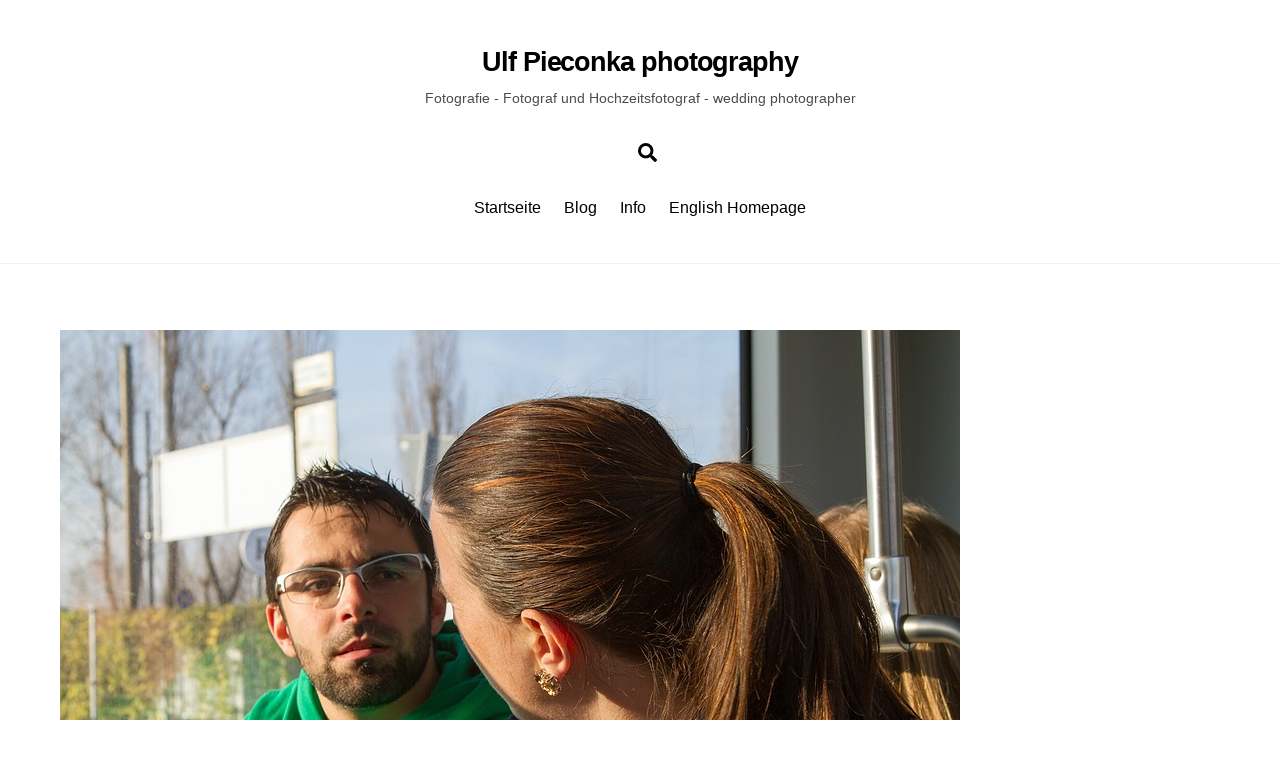

--- FILE ---
content_type: text/html; charset=UTF-8
request_url: https://ulf-pieconka.photography/jci-world-congress-2014-leipzig-day-3-global-village/jci-world-congress-2014-in-leipzig-day-3-img_0145h/
body_size: 38098
content:
<!DOCTYPE html>
<html lang="de-DE">
<head>
        <meta charset="UTF-8">
        <meta name="viewport" content="width=device-width, initial-scale=1, minimum-scale=1">
        <style id="tb_inline_styles" data-no-optimize="1">.tb_animation_on{overflow-x:hidden}.themify_builder .wow{visibility:hidden;animation-fill-mode:both}[data-tf-animation]{will-change:transform,opacity,visibility}.themify_builder .tf_lax_done{transition-duration:.8s;transition-timing-function:cubic-bezier(.165,.84,.44,1)}[data-sticky-active].tb_sticky_scroll_active{z-index:1}[data-sticky-active].tb_sticky_scroll_active .hide-on-stick{display:none}@media(min-width:1281px){.hide-desktop{width:0!important;height:0!important;padding:0!important;visibility:hidden!important;margin:0!important;display:table-column!important;background:0!important}}@media(min-width:769px) and (max-width:1280px){.hide-tablet_landscape{width:0!important;height:0!important;padding:0!important;visibility:hidden!important;margin:0!important;display:table-column!important;background:0!important}}@media(min-width:681px) and (max-width:768px){.hide-tablet{width:0!important;height:0!important;padding:0!important;visibility:hidden!important;margin:0!important;display:table-column!important;background:0!important}}@media(max-width:680px){.hide-mobile{width:0!important;height:0!important;padding:0!important;visibility:hidden!important;margin:0!important;display:table-column!important;background:0!important}}div.row_inner,div.subrow_inner{--gutter:3.2%;--narrow:1.6%;--none:0%;}@media(max-width:680px){
		    .themify_map.tf_map_loaded{width:100%!important}
		    .ui.builder_button,.ui.nav li a{padding:.525em 1.15em}
		    .fullheight>.row_inner:not(.tb_col_count_1){min-height:0}
	    }</style><noscript><style>.themify_builder .wow,.wow .tf_lazy{visibility:visible!important}</style></noscript>            <style id="tf_lazy_style" data-no-optimize="1">
                [data-tf-src]{
                    opacity:0
                }
                .tf_svg_lazy{
                    content-visibility:auto;
                    transition:filter .3s linear!important;filter:blur(25px);opacity:1;
                    transform:translateZ(0)
                }
                .tf_svg_lazy_loaded{
                    filter:blur(0)
                }
                .module[data-lazy],.module[data-lazy] .ui,.module_row[data-lazy]:not(.tb_first),.module_row[data-lazy]:not(.tb_first)>.row_inner,.module_row:not(.tb_first) .module_column[data-lazy],.module_row:not(.tb_first) .module_subrow[data-lazy],.module_subrow[data-lazy]>.subrow_inner{
                    background-image:none!important
                }
            </style>
            <noscript>
                <style>
                    [data-tf-src]{
                        display:none!important
                    }
                    .tf_svg_lazy{
                        filter:none!important;
                        opacity:1!important
                    }
                </style>
            </noscript>
                    <style id="tf_lazy_common" data-no-optimize="1">
                        img{
                max-width:100%;
                height:auto
            }
                                    .tf_fa,em tf-lottie,i tf-lottie{display:inline-block;vertical-align:middle}em tf-lottie,i tf-lottie{width:1.4em;height:1.4em}.tf_fa{width:1em;height:1em;stroke-width:0;stroke:currentColor;overflow:visible;fill:currentColor;pointer-events:none;text-rendering:optimizeSpeed;buffered-rendering:static}#tf_svg symbol{overflow:visible}.tf_lazy{position:relative;visibility:visible;display:block;opacity:.3}.wow .tf_lazy{visibility:hidden;opacity:1;position:static;display:inline}div.tf_audio_lazy audio{visibility:hidden;height:0;display:inline}.mejs-container{visibility:visible}.tf_iframe_lazy{transition:opacity .3s ease-in-out;min-height:10px}.tf_carousel .tf_swiper-wrapper{display:flex}.tf_carousel .tf_swiper-slide{flex-shrink:0;opacity:0;width:100%;height:100%}.tf_carousel .tf_lazy{contain:none}.tf_swiper-wrapper>br,.tf_lazy.tf_swiper-wrapper .tf_lazy:after,.tf_lazy.tf_swiper-wrapper .tf_lazy:before{display:none}.tf_lazy:after,.tf_lazy:before{content:'';display:inline-block;position:absolute;width:10px!important;height:10px!important;margin:0 3px;top:50%!important;right:50%!important;left:auto!important;border-radius:100%;background-color:currentColor;visibility:visible;animation:tf-hrz-loader infinite .75s cubic-bezier(.2,.68,.18,1.08)}.tf_lazy:after{width:6px!important;height:6px!important;right:auto!important;left:50%!important;margin-top:3px;animation-delay:-.4s}@keyframes tf-hrz-loader{0%{transform:scale(1);opacity:1}50%{transform:scale(.1);opacity:.6}100%{transform:scale(1);opacity:1}}.tf_lazy_lightbox{position:fixed;background:rgba(11,11,11,.8);color:#ccc;top:0;left:0;display:flex;align-items:center;justify-content:center;z-index:999}.tf_lazy_lightbox .tf_lazy:after,.tf_lazy_lightbox .tf_lazy:before{background:#fff}.tf_vd_lazy,tf-lottie{display:flex;flex-wrap:wrap}tf-lottie{aspect-ratio:1.777}.tf_w.tf_vd_lazy video{width:100%;height:auto;position:static;object-fit:cover}
        </style>
        <meta name='robots' content='index, follow, max-image-preview:large, max-snippet:-1, max-video-preview:-1' />

	<!-- This site is optimized with the Yoast SEO plugin v21.9 - https://yoast.com/wordpress/plugins/seo/ -->
	<title>jci world congress 2014 in leipzig - day 3 -IMG_0145H - Ulf Pieconka photography</title>
	<link rel="canonical" href="https://ulf-pieconka.photography/jci-world-congress-2014-leipzig-day-3-global-village/jci-world-congress-2014-in-leipzig-day-3-img_0145h/" />
	<meta property="og:locale" content="de_DE" />
	<meta property="og:type" content="article" />
	<meta property="og:title" content="jci world congress 2014 in leipzig - day 3 -IMG_0145H - Ulf Pieconka photography" />
	<meta property="og:url" content="https://ulf-pieconka.photography/jci-world-congress-2014-leipzig-day-3-global-village/jci-world-congress-2014-in-leipzig-day-3-img_0145h/" />
	<meta property="og:site_name" content="Ulf Pieconka photography" />
	<meta property="article:publisher" content="https://www.facebook.com/pages/Ulf-Pieconka-photography/138372642984200" />
	<meta property="og:image" content="https://ulf-pieconka.photography/jci-world-congress-2014-leipzig-day-3-global-village/jci-world-congress-2014-in-leipzig-day-3-img_0145h" />
	<meta property="og:image:width" content="900" />
	<meta property="og:image:height" content="600" />
	<meta property="og:image:type" content="image/jpeg" />
	<script type="application/ld+json" class="yoast-schema-graph">{"@context":"https://schema.org","@graph":[{"@type":"WebPage","@id":"https://ulf-pieconka.photography/jci-world-congress-2014-leipzig-day-3-global-village/jci-world-congress-2014-in-leipzig-day-3-img_0145h/","url":"https://ulf-pieconka.photography/jci-world-congress-2014-leipzig-day-3-global-village/jci-world-congress-2014-in-leipzig-day-3-img_0145h/","name":"jci world congress 2014 in leipzig - day 3 -IMG_0145H - Ulf Pieconka photography","isPartOf":{"@id":"https://ulf-pieconka.photography/#website"},"primaryImageOfPage":{"@id":"https://ulf-pieconka.photography/jci-world-congress-2014-leipzig-day-3-global-village/jci-world-congress-2014-in-leipzig-day-3-img_0145h/#primaryimage"},"image":{"@id":"https://ulf-pieconka.photography/jci-world-congress-2014-leipzig-day-3-global-village/jci-world-congress-2014-in-leipzig-day-3-img_0145h/#primaryimage"},"thumbnailUrl":"https://ulf-pieconka.photography/wp-content/uploads/2014/12/jci-world-congress-2014-in-leipzig-day-3-IMG_0145H.jpg","datePublished":"2014-12-05T10:54:28+00:00","dateModified":"2014-12-05T10:54:28+00:00","breadcrumb":{"@id":"https://ulf-pieconka.photography/jci-world-congress-2014-leipzig-day-3-global-village/jci-world-congress-2014-in-leipzig-day-3-img_0145h/#breadcrumb"},"inLanguage":"de-DE","potentialAction":[{"@type":"ReadAction","target":["https://ulf-pieconka.photography/jci-world-congress-2014-leipzig-day-3-global-village/jci-world-congress-2014-in-leipzig-day-3-img_0145h/"]}]},{"@type":"ImageObject","inLanguage":"de-DE","@id":"https://ulf-pieconka.photography/jci-world-congress-2014-leipzig-day-3-global-village/jci-world-congress-2014-in-leipzig-day-3-img_0145h/#primaryimage","url":"https://ulf-pieconka.photography/wp-content/uploads/2014/12/jci-world-congress-2014-in-leipzig-day-3-IMG_0145H.jpg","contentUrl":"https://ulf-pieconka.photography/wp-content/uploads/2014/12/jci-world-congress-2014-in-leipzig-day-3-IMG_0145H.jpg","width":900,"height":600},{"@type":"BreadcrumbList","@id":"https://ulf-pieconka.photography/jci-world-congress-2014-leipzig-day-3-global-village/jci-world-congress-2014-in-leipzig-day-3-img_0145h/#breadcrumb","itemListElement":[{"@type":"ListItem","position":1,"name":"Home","item":"https://ulf-pieconka.photography/"},{"@type":"ListItem","position":2,"name":"JCI World Congress 2014 in Leipzig – Day 3 – Global Village and more","item":"https://ulf-pieconka.photography/jci-world-congress-2014-leipzig-day-3-global-village/"},{"@type":"ListItem","position":3,"name":"jci world congress 2014 in leipzig &#8211; day 3 -IMG_0145H"}]},{"@type":"WebSite","@id":"https://ulf-pieconka.photography/#website","url":"https://ulf-pieconka.photography/","name":"Ulf Pieconka photography","description":"Fotografie - Fotograf und Hochzeitsfotograf - wedding photographer","potentialAction":[{"@type":"SearchAction","target":{"@type":"EntryPoint","urlTemplate":"https://ulf-pieconka.photography/?s={search_term_string}"},"query-input":"required name=search_term_string"}],"inLanguage":"de-DE"}]}</script>
	<!-- / Yoast SEO plugin. -->


<link rel="alternate" type="application/rss+xml" title="Ulf Pieconka photography &raquo; Feed" href="https://ulf-pieconka.photography/feed/" />
<link rel="alternate" type="application/rss+xml" title="Ulf Pieconka photography &raquo; Kommentar-Feed" href="https://ulf-pieconka.photography/comments/feed/" />
<link rel="alternate" type="application/rss+xml" title="Ulf Pieconka photography &raquo; jci world congress 2014 in leipzig &#8211; day 3 -IMG_0145H Kommentar-Feed" href="https://ulf-pieconka.photography/jci-world-congress-2014-leipzig-day-3-global-village/jci-world-congress-2014-in-leipzig-day-3-img_0145h/feed/" />
<link rel="preload" href="https://ulf-pieconka.photography/wp-content/plugins/2-click-socialmedia-buttons/css/socialshareprivacy-min.css?ver=1.6.4" as="style"><link rel='stylesheet' id='twoclick-social-media-buttons-css' href='https://ulf-pieconka.photography/wp-content/plugins/2-click-socialmedia-buttons/css/socialshareprivacy-min.css?ver=1.6.4' media='all' />
<style id='classic-theme-styles-inline-css'>
/*! This file is auto-generated */
.wp-block-button__link{color:#fff;background-color:#32373c;border-radius:9999px;box-shadow:none;text-decoration:none;padding:calc(.667em + 2px) calc(1.333em + 2px);font-size:1.125em}.wp-block-file__button{background:#32373c;color:#fff;text-decoration:none}
</style>
<style id='global-styles-inline-css'>
body{--wp--preset--color--black: #000000;--wp--preset--color--cyan-bluish-gray: #abb8c3;--wp--preset--color--white: #ffffff;--wp--preset--color--pale-pink: #f78da7;--wp--preset--color--vivid-red: #cf2e2e;--wp--preset--color--luminous-vivid-orange: #ff6900;--wp--preset--color--luminous-vivid-amber: #fcb900;--wp--preset--color--light-green-cyan: #7bdcb5;--wp--preset--color--vivid-green-cyan: #00d084;--wp--preset--color--pale-cyan-blue: #8ed1fc;--wp--preset--color--vivid-cyan-blue: #0693e3;--wp--preset--color--vivid-purple: #9b51e0;--wp--preset--gradient--vivid-cyan-blue-to-vivid-purple: linear-gradient(135deg,rgba(6,147,227,1) 0%,rgb(155,81,224) 100%);--wp--preset--gradient--light-green-cyan-to-vivid-green-cyan: linear-gradient(135deg,rgb(122,220,180) 0%,rgb(0,208,130) 100%);--wp--preset--gradient--luminous-vivid-amber-to-luminous-vivid-orange: linear-gradient(135deg,rgba(252,185,0,1) 0%,rgba(255,105,0,1) 100%);--wp--preset--gradient--luminous-vivid-orange-to-vivid-red: linear-gradient(135deg,rgba(255,105,0,1) 0%,rgb(207,46,46) 100%);--wp--preset--gradient--very-light-gray-to-cyan-bluish-gray: linear-gradient(135deg,rgb(238,238,238) 0%,rgb(169,184,195) 100%);--wp--preset--gradient--cool-to-warm-spectrum: linear-gradient(135deg,rgb(74,234,220) 0%,rgb(151,120,209) 20%,rgb(207,42,186) 40%,rgb(238,44,130) 60%,rgb(251,105,98) 80%,rgb(254,248,76) 100%);--wp--preset--gradient--blush-light-purple: linear-gradient(135deg,rgb(255,206,236) 0%,rgb(152,150,240) 100%);--wp--preset--gradient--blush-bordeaux: linear-gradient(135deg,rgb(254,205,165) 0%,rgb(254,45,45) 50%,rgb(107,0,62) 100%);--wp--preset--gradient--luminous-dusk: linear-gradient(135deg,rgb(255,203,112) 0%,rgb(199,81,192) 50%,rgb(65,88,208) 100%);--wp--preset--gradient--pale-ocean: linear-gradient(135deg,rgb(255,245,203) 0%,rgb(182,227,212) 50%,rgb(51,167,181) 100%);--wp--preset--gradient--electric-grass: linear-gradient(135deg,rgb(202,248,128) 0%,rgb(113,206,126) 100%);--wp--preset--gradient--midnight: linear-gradient(135deg,rgb(2,3,129) 0%,rgb(40,116,252) 100%);--wp--preset--font-size--small: 13px;--wp--preset--font-size--medium: 20px;--wp--preset--font-size--large: 36px;--wp--preset--font-size--x-large: 42px;--wp--preset--spacing--20: 0.44rem;--wp--preset--spacing--30: 0.67rem;--wp--preset--spacing--40: 1rem;--wp--preset--spacing--50: 1.5rem;--wp--preset--spacing--60: 2.25rem;--wp--preset--spacing--70: 3.38rem;--wp--preset--spacing--80: 5.06rem;--wp--preset--shadow--natural: 6px 6px 9px rgba(0, 0, 0, 0.2);--wp--preset--shadow--deep: 12px 12px 50px rgba(0, 0, 0, 0.4);--wp--preset--shadow--sharp: 6px 6px 0px rgba(0, 0, 0, 0.2);--wp--preset--shadow--outlined: 6px 6px 0px -3px rgba(255, 255, 255, 1), 6px 6px rgba(0, 0, 0, 1);--wp--preset--shadow--crisp: 6px 6px 0px rgba(0, 0, 0, 1);}:where(.is-layout-flex){gap: 0.5em;}:where(.is-layout-grid){gap: 0.5em;}body .is-layout-flow > .alignleft{float: left;margin-inline-start: 0;margin-inline-end: 2em;}body .is-layout-flow > .alignright{float: right;margin-inline-start: 2em;margin-inline-end: 0;}body .is-layout-flow > .aligncenter{margin-left: auto !important;margin-right: auto !important;}body .is-layout-constrained > .alignleft{float: left;margin-inline-start: 0;margin-inline-end: 2em;}body .is-layout-constrained > .alignright{float: right;margin-inline-start: 2em;margin-inline-end: 0;}body .is-layout-constrained > .aligncenter{margin-left: auto !important;margin-right: auto !important;}body .is-layout-constrained > :where(:not(.alignleft):not(.alignright):not(.alignfull)){max-width: var(--wp--style--global--content-size);margin-left: auto !important;margin-right: auto !important;}body .is-layout-constrained > .alignwide{max-width: var(--wp--style--global--wide-size);}body .is-layout-flex{display: flex;}body .is-layout-flex{flex-wrap: wrap;align-items: center;}body .is-layout-flex > *{margin: 0;}body .is-layout-grid{display: grid;}body .is-layout-grid > *{margin: 0;}:where(.wp-block-columns.is-layout-flex){gap: 2em;}:where(.wp-block-columns.is-layout-grid){gap: 2em;}:where(.wp-block-post-template.is-layout-flex){gap: 1.25em;}:where(.wp-block-post-template.is-layout-grid){gap: 1.25em;}.has-black-color{color: var(--wp--preset--color--black) !important;}.has-cyan-bluish-gray-color{color: var(--wp--preset--color--cyan-bluish-gray) !important;}.has-white-color{color: var(--wp--preset--color--white) !important;}.has-pale-pink-color{color: var(--wp--preset--color--pale-pink) !important;}.has-vivid-red-color{color: var(--wp--preset--color--vivid-red) !important;}.has-luminous-vivid-orange-color{color: var(--wp--preset--color--luminous-vivid-orange) !important;}.has-luminous-vivid-amber-color{color: var(--wp--preset--color--luminous-vivid-amber) !important;}.has-light-green-cyan-color{color: var(--wp--preset--color--light-green-cyan) !important;}.has-vivid-green-cyan-color{color: var(--wp--preset--color--vivid-green-cyan) !important;}.has-pale-cyan-blue-color{color: var(--wp--preset--color--pale-cyan-blue) !important;}.has-vivid-cyan-blue-color{color: var(--wp--preset--color--vivid-cyan-blue) !important;}.has-vivid-purple-color{color: var(--wp--preset--color--vivid-purple) !important;}.has-black-background-color{background-color: var(--wp--preset--color--black) !important;}.has-cyan-bluish-gray-background-color{background-color: var(--wp--preset--color--cyan-bluish-gray) !important;}.has-white-background-color{background-color: var(--wp--preset--color--white) !important;}.has-pale-pink-background-color{background-color: var(--wp--preset--color--pale-pink) !important;}.has-vivid-red-background-color{background-color: var(--wp--preset--color--vivid-red) !important;}.has-luminous-vivid-orange-background-color{background-color: var(--wp--preset--color--luminous-vivid-orange) !important;}.has-luminous-vivid-amber-background-color{background-color: var(--wp--preset--color--luminous-vivid-amber) !important;}.has-light-green-cyan-background-color{background-color: var(--wp--preset--color--light-green-cyan) !important;}.has-vivid-green-cyan-background-color{background-color: var(--wp--preset--color--vivid-green-cyan) !important;}.has-pale-cyan-blue-background-color{background-color: var(--wp--preset--color--pale-cyan-blue) !important;}.has-vivid-cyan-blue-background-color{background-color: var(--wp--preset--color--vivid-cyan-blue) !important;}.has-vivid-purple-background-color{background-color: var(--wp--preset--color--vivid-purple) !important;}.has-black-border-color{border-color: var(--wp--preset--color--black) !important;}.has-cyan-bluish-gray-border-color{border-color: var(--wp--preset--color--cyan-bluish-gray) !important;}.has-white-border-color{border-color: var(--wp--preset--color--white) !important;}.has-pale-pink-border-color{border-color: var(--wp--preset--color--pale-pink) !important;}.has-vivid-red-border-color{border-color: var(--wp--preset--color--vivid-red) !important;}.has-luminous-vivid-orange-border-color{border-color: var(--wp--preset--color--luminous-vivid-orange) !important;}.has-luminous-vivid-amber-border-color{border-color: var(--wp--preset--color--luminous-vivid-amber) !important;}.has-light-green-cyan-border-color{border-color: var(--wp--preset--color--light-green-cyan) !important;}.has-vivid-green-cyan-border-color{border-color: var(--wp--preset--color--vivid-green-cyan) !important;}.has-pale-cyan-blue-border-color{border-color: var(--wp--preset--color--pale-cyan-blue) !important;}.has-vivid-cyan-blue-border-color{border-color: var(--wp--preset--color--vivid-cyan-blue) !important;}.has-vivid-purple-border-color{border-color: var(--wp--preset--color--vivid-purple) !important;}.has-vivid-cyan-blue-to-vivid-purple-gradient-background{background: var(--wp--preset--gradient--vivid-cyan-blue-to-vivid-purple) !important;}.has-light-green-cyan-to-vivid-green-cyan-gradient-background{background: var(--wp--preset--gradient--light-green-cyan-to-vivid-green-cyan) !important;}.has-luminous-vivid-amber-to-luminous-vivid-orange-gradient-background{background: var(--wp--preset--gradient--luminous-vivid-amber-to-luminous-vivid-orange) !important;}.has-luminous-vivid-orange-to-vivid-red-gradient-background{background: var(--wp--preset--gradient--luminous-vivid-orange-to-vivid-red) !important;}.has-very-light-gray-to-cyan-bluish-gray-gradient-background{background: var(--wp--preset--gradient--very-light-gray-to-cyan-bluish-gray) !important;}.has-cool-to-warm-spectrum-gradient-background{background: var(--wp--preset--gradient--cool-to-warm-spectrum) !important;}.has-blush-light-purple-gradient-background{background: var(--wp--preset--gradient--blush-light-purple) !important;}.has-blush-bordeaux-gradient-background{background: var(--wp--preset--gradient--blush-bordeaux) !important;}.has-luminous-dusk-gradient-background{background: var(--wp--preset--gradient--luminous-dusk) !important;}.has-pale-ocean-gradient-background{background: var(--wp--preset--gradient--pale-ocean) !important;}.has-electric-grass-gradient-background{background: var(--wp--preset--gradient--electric-grass) !important;}.has-midnight-gradient-background{background: var(--wp--preset--gradient--midnight) !important;}.has-small-font-size{font-size: var(--wp--preset--font-size--small) !important;}.has-medium-font-size{font-size: var(--wp--preset--font-size--medium) !important;}.has-large-font-size{font-size: var(--wp--preset--font-size--large) !important;}.has-x-large-font-size{font-size: var(--wp--preset--font-size--x-large) !important;}
.wp-block-navigation a:where(:not(.wp-element-button)){color: inherit;}
:where(.wp-block-post-template.is-layout-flex){gap: 1.25em;}:where(.wp-block-post-template.is-layout-grid){gap: 1.25em;}
:where(.wp-block-columns.is-layout-flex){gap: 2em;}:where(.wp-block-columns.is-layout-grid){gap: 2em;}
.wp-block-pullquote{font-size: 1.5em;line-height: 1.6;}
</style>
<link rel="preload" href="https://ulf-pieconka.photography/wp-content/plugins/contact-form-7/includes/css/styles.css?ver=5.8.6" as="style"><link rel='stylesheet' id='contact-form-7-css' href='https://ulf-pieconka.photography/wp-content/plugins/contact-form-7/includes/css/styles.css?ver=5.8.6' media='all' />
<script src="https://ulf-pieconka.photography/wp-includes/js/jquery/jquery.min.js?ver=3.7.1" id="jquery-core-js"></script>
<link rel="https://api.w.org/" href="https://ulf-pieconka.photography/wp-json/" /><link rel="alternate" type="application/json" href="https://ulf-pieconka.photography/wp-json/wp/v2/media/3732" /><link rel="EditURI" type="application/rsd+xml" title="RSD" href="https://ulf-pieconka.photography/xmlrpc.php?rsd" />
<meta name="generator" content="WordPress 6.4.2" />
<link rel='shortlink' href='https://ulf-pieconka.photography/?p=3732' />
<link rel="alternate" type="application/json+oembed" href="https://ulf-pieconka.photography/wp-json/oembed/1.0/embed?url=https%3A%2F%2Fulf-pieconka.photography%2Fjci-world-congress-2014-leipzig-day-3-global-village%2Fjci-world-congress-2014-in-leipzig-day-3-img_0145h%2F" />
<link rel="alternate" type="text/xml+oembed" href="https://ulf-pieconka.photography/wp-json/oembed/1.0/embed?url=https%3A%2F%2Fulf-pieconka.photography%2Fjci-world-congress-2014-leipzig-day-3-global-village%2Fjci-world-congress-2014-in-leipzig-day-3-img_0145h%2F&#038;format=xml" />

<!-- Article Thumbnail -->
<link href="https://ulf-pieconka.photography/wp-content/uploads/2014/12/jci-world-congress-2014-in-leipzig-day-3-IMG_0145H.jpg" rel="image_src" />

<!-- OpenGraph Tags (added by 2-Click Social Media Buttons) -->
<meta property="og:site_name" content="Ulf Pieconka photography"/>
<meta property="og:locale" content="de_DE"/>
<meta property="og:locale:alternate" content="de_DE"/>
<meta property="og:type" content="article"/>
<meta property="og:title" content="jci world congress 2014 in leipzig &#8211; day 3 -IMG_0145H"/>
<meta property="og:url" content="https://ulf-pieconka.photography/jci-world-congress-2014-leipzig-day-3-global-village/jci-world-congress-2014-in-leipzig-day-3-img_0145h/"/>
<meta property="og:image" content="https://ulf-pieconka.photography/wp-content/uploads/2014/12/jci-world-congress-2014-in-leipzig-day-3-IMG_0145H.jpg"/>
<meta property="og:description" content=""/>
<!-- /OpenGraph Tags -->


	<style>
	@keyframes themifyAnimatedBG{
		0%{background-color:#33baab}100%{background-color:#e33b9e}50%{background-color:#4961d7}33.3%{background-color:#2ea85c}25%{background-color:#2bb8ed}20%{background-color:#dd5135}
	}
	.module_row.animated-bg{
		animation:themifyAnimatedBG 30000ms infinite alternate
	}
	</style>
	<style>.recentcomments a{display:inline !important;padding:0 !important;margin:0 !important;}</style><link rel="prefetch" href="https://ulf-pieconka.photography/wp-content/themes/themify-ultra/js/themify.script.min.js?ver=7.4.1" as="script" fetchpriority="low"><link rel="prefetch" href="https://ulf-pieconka.photography/wp-content/themes/themify-ultra/themify/js/modules/themify.sidemenu.min.js?ver=7.3.8" as="script" fetchpriority="low"><link rel="preload" href="https://ulf-pieconka.photography/wp-content/uploads/2014/12/jci-world-congress-2014-in-leipzig-day-3-IMG_0145H.jpg" as="image" imagesrcset="https://ulf-pieconka.photography/wp-content/uploads/2014/12/jci-world-congress-2014-in-leipzig-day-3-IMG_0145H.jpg 900w, https://ulf-pieconka.photography/wp-content/uploads/2014/12/jci-world-congress-2014-in-leipzig-day-3-IMG_0145H-300x200.jpg 300w" imagesizes="(max-width: 900px) 100vw, 900px" fetchpriority="high"><link rel="preload" fetchpriority="high" href="https://ulf-pieconka.photography/wp-content/uploads/themify-concate/573035755/themify-418594528.min.css" as="style"><link fetchpriority="high" id="themify_concate-css" rel="stylesheet" href="https://ulf-pieconka.photography/wp-content/uploads/themify-concate/573035755/themify-418594528.min.css"></head>
<body class="attachment attachment-template-default attachmentid-3732 attachment-jpeg skin-default sidebar-none default_width no-home tb_animation_on ready-view header-block fixed-header-enabled footer-block sidemenu-active">
<a class="screen-reader-text skip-to-content" href="#content">Skip to content</a><svg id="tf_svg" style="display:none"><defs><symbol id="tf-ti-search" viewBox="0 0 32 32"><path d="m31.25 29.875-1.313 1.313-9.75-9.75a12.019 12.019 0 0 1-7.938 3c-6.75 0-12.25-5.5-12.25-12.25 0-3.25 1.25-6.375 3.563-8.688C5.875 1.25 8.937-.063 12.25-.063c6.75 0 12.25 5.5 12.25 12.25 0 3-1.125 5.813-3 7.938zm-19-7.312c5.688 0 10.313-4.688 10.313-10.375S17.938 1.813 12.25 1.813c-2.813 0-5.375 1.125-7.313 3.063-2 1.938-3.063 4.563-3.063 7.313 0 5.688 4.625 10.375 10.375 10.375z"/></symbol><symbol id="tf-fas-search" viewBox="0 0 32 32"><path d="M31.6 27.7q.4.4.4 1t-.4 1.1l-1.8 1.8q-.4.4-1 .4t-1.1-.4l-6.3-6.3q-.4-.4-.4-1v-1Q17.5 26 13 26q-5.4 0-9.2-3.8T0 13t3.8-9.2T13 0t9.2 3.8T26 13q0 4.5-2.8 8h1q.7 0 1.1.4zM13 21q3.3 0 5.7-2.3T21 13t-2.3-5.7T13 5 7.3 7.3 5 13t2.3 5.7T13 21z"/></symbol></defs></svg><script> </script><div class="tf_search_form tf_search_overlay">
    <form role="search" method="get" id="searchform" class="tf_rel  tf_hide" action="https://ulf-pieconka.photography/">
            <div class="tf_icon_wrap icon-search"><svg  aria-label="Search" class="tf_fa tf-ti-search" role="img"><use href="#tf-ti-search"></use></svg></div>
            <input type="text" name="s" id="s" title="Search" placeholder="Search" value="" />

            
    </form>
</div>
<div id="pagewrap" class="tf_box hfeed site">
					<div id="headerwrap"  class=' tf_box tf_w'>

			
										                                                    <div class="header-icons tf_hide">
                                <a id="menu-icon" class="tf_inline_b tf_text_dec" href="#mobile-menu" aria-label="Menu"><span class="menu-icon-inner tf_inline_b tf_vmiddle tf_overflow"></span><span class="screen-reader-text">Menu</span></a>
				                            </div>
                        
			<header id="header" class="tf_box pagewidth tf_clearfix" itemscope="itemscope" itemtype="https://schema.org/WPHeader">

	            
	            <div class="header-bar tf_box">
				    <div id="site-logo"><a href="https://ulf-pieconka.photography" title="Ulf Pieconka photography"><span>Ulf Pieconka photography</span></a></div><div id="site-description" class="site-description"><span>Fotografie - Fotograf und Hochzeitsfotograf - wedding photographer</span></div>				</div>
				<!-- /.header-bar -->

									<div id="mobile-menu" class="sidemenu sidemenu-off tf_scrollbar">
												
						<div class="navbar-wrapper tf_clearfix">
                            																						<div class="social-widget tf_inline_b tf_vmiddle">
									<div id="themify-social-links-2" class="widget themify-social-links"><strong class="widgettitle">Social:</strong><ul class="social-links horizontal"></ul></div>								    								</div>
								<!-- /.social-widget -->
							
							<a data-lazy="1" class="search-button tf_search_icon tf_vmiddle tf_inline_b" href="#"><svg  aria-label="Search" class="tf_fa tf-fas-search" role="img"><use href="#tf-fas-search"></use></svg><span class="screen-reader-text">Search</span></a>
							
							<nav id="main-nav-wrap" itemscope="itemscope" itemtype="https://schema.org/SiteNavigationElement">
								<ul id="main-nav" class="main-nav tf_clearfix tf_box"><li class="menu-item-page-2925 menu-item menu-item-type-post_type menu-item-object-page menu-item-home menu-item-2932" ><a  href="https://ulf-pieconka.photography/">Startseite</a> </li>
<li class="menu-item-page-5776 menu-item menu-item-type-post_type menu-item-object-page menu-item-5784" ><a  href="https://ulf-pieconka.photography/blog-ulf-pieconka-photography/">Blog</a> </li>
<li class="menu-item-custom-2958 menu-item menu-item-type-custom menu-item-object-custom menu-item-has-children has-sub-menu menu-item-2958"  aria-haspopup="true"><a  href="#dienstleistungen">Info<span class="child-arrow"></span></a> <ul class="sub-menu"><li class="menu-item-page-5162 menu-item menu-item-type-post_type menu-item-object-page menu-item-5169 menu-page-5162-parent-2958" ><a  href="https://ulf-pieconka.photography/galerie-akt-und-dessous/">Galerie Akt und Dessous</a> </li>
<li class="menu-item-page-3071 menu-item menu-item-type-post_type menu-item-object-page menu-item-3141 menu-page-3071-parent-2958" ><a  href="https://ulf-pieconka.photography/portrait-galerie/">Portrait-Galerie</a> </li>
<li class="menu-item-page-3188 menu-item menu-item-type-post_type menu-item-object-page menu-item-3200 menu-page-3188-parent-2958" ><a  href="https://ulf-pieconka.photography/jci-world-congress-leipzig-2014-fotos-und-impressionen/">JCI World Congress in Leipzig</a> </li>
<li class="menu-item-page-3154 menu-item menu-item-type-post_type menu-item-object-page menu-item-3161 menu-page-3154-parent-2958" ><a  href="https://ulf-pieconka.photography/bildbearbeitung-und-retusche/">Bildbearbeitung</a> </li>
<li class="menu-item-page-3004 menu-item menu-item-type-post_type menu-item-object-page menu-item-3010 menu-page-3004-parent-2958" ><a  href="https://ulf-pieconka.photography/traditionelle-photographie-analoge-photographie/">Traditionelle Photographie</a> </li>
</ul></li>
<li class="menu-item-page-2892 menu-item menu-item-type-post_type menu-item-object-page menu-item-3066" ><a  href="https://ulf-pieconka.photography/english/">English Homepage</a> </li>
</ul>							</nav>
							<!-- /#main-nav-wrap -->
                                                    </div>

																				<!-- /header-widgets -->
						
							<a id="menu-icon-close" aria-label="Close menu" class="tf_close tf_hide" href="#"><span class="screen-reader-text">Close Menu</span></a>

																	</div><!-- #mobile-menu -->
                     					<!-- /#mobile-menu -->
				
				
				
			</header>
			<!-- /#header -->
				        
		</div>
		<!-- /#headerwrap -->
	
	<div id="body" class="tf_box tf_clear tf_mw tf_clearfix">
		
	<!-- layout-container -->
<div id="layout" class="pagewidth tf_box tf_clearfix">
        <!-- content -->
    <main id="content" class="tf_box tf_clearfix">
					<div id="page-3732" class="type-page">
						<div class="page-content entry-content">
	    <p><a href='https://ulf-pieconka.photography/wp-content/uploads/2014/12/jci-world-congress-2014-in-leipzig-day-3-IMG_0145H.jpg'><img data-tf-not-load="1" fetchpriority="high" loading="auto" decoding="sync" fetchpriority="high" decoding="async" width="900" height="600" src="https://ulf-pieconka.photography/wp-content/uploads/2014/12/jci-world-congress-2014-in-leipzig-day-3-IMG_0145H.jpg" class="attachment-large size-large" alt="" srcset="https://ulf-pieconka.photography/wp-content/uploads/2014/12/jci-world-congress-2014-in-leipzig-day-3-IMG_0145H.jpg 900w, https://ulf-pieconka.photography/wp-content/uploads/2014/12/jci-world-congress-2014-in-leipzig-day-3-IMG_0145H-300x200.jpg 300w" sizes="(max-width: 900px) 100vw, 900px" /></a></p>
<!--themify_builder_content-->
<div id="themify_builder_content-3732" data-postid="3732" class="themify_builder_content themify_builder_content-3732 themify_builder tf_clear">
    </div>
<!--/themify_builder_content-->
	    <!-- /comments -->
	</div>
	<!-- /.post-content -->
					</div>
				<!-- /.type-page -->
				    </main>
    <!-- /content -->
    </div>
<!-- /layout-container -->
    </div><!-- /body -->
<div id="footerwrap" class="tf_box tf_clear ">
				<footer id="footer" class="tf_box pagewidth tf_scrollbar tf_rel tf_clearfix" itemscope="itemscope" itemtype="https://schema.org/WPFooter">
			<div class="back-top tf_textc tf_clearfix back-top-float back-top-hide"><div class="arrow-up"><a aria-label="Back to top" href="#header"><span class="screen-reader-text">Back To Top</span></a></div></div>
			<div class="main-col first tf_clearfix">
				<div class="footer-left-wrap first">
																	<div class="footer-logo-wrapper tf_clearfix">
							<div id="footer-logo"><a href="https://ulf-pieconka.photography" title="Ulf Pieconka photography"><span>Ulf Pieconka photography</span></a></div>							<!-- /footer-logo -->
						</div>
					
									</div>

				<div class="footer-right-wrap">
																	<div class="footer-nav-wrap">
													</div>
						<!-- /.footer-nav-wrap -->
					
											<div class="footer-text tf_clear tf_clearfix">
							<div class="footer-text-inner">
								<div class="one">&copy; <a href="https://ulf-pieconka.photography">Ulf Pieconka photography</a> 2026</div>							</div>
						</div>
						<!-- /.footer-text -->
									</div>
			</div>

												<div class="section-col tf_clearfix">
						<div class="footer-widgets-wrap">
							
		<div class="footer-widgets tf_clearfix">
							<div class="col3-1 first tf_box tf_float">
					<div id="nav_menu-2" class="widget widget_nav_menu"><h4 class="widgettitle">Infos</h4><div class="menu-footer-menu-container"><ul id="menu-footer-menu" class="menu"><li id="menu-item-2962" class="menu-item menu-item-type-post_type menu-item-object-page menu-item-2962"><a href="https://ulf-pieconka.photography/kontakt-impressum/">Kontakt – Impressum</a></li>
<li id="menu-item-5495" class="menu-item menu-item-type-post_type menu-item-object-page menu-item-5495"><a href="https://ulf-pieconka.photography/datenschutzerklaerung/">Datenschutzerklärung</a></li>
</ul></div></div>				</div>
							<div class="col3-1 tf_box tf_float">
					<div id="nav_menu-3" class="widget widget_nav_menu"><h4 class="widgettitle">Traditionelle Photographie</h4><div class="menu-footer-2-container"><ul id="menu-footer-2" class="menu"><li id="menu-item-5192" class="menu-item menu-item-type-custom menu-item-object-custom menu-item-5192"><a title="Traditional Photography" href="http://silverlinelane.com/">Silverline Lane</a></li>
<li id="menu-item-5193" class="menu-item menu-item-type-custom menu-item-object-custom menu-item-5193"><a href="http://filmphotography.eu/">Filmphotography</a></li>
</ul></div></div>				</div>
							<div class="col3-1 tf_box tf_float">
									</div>
					</div>
		<!-- /.footer-widgets -->

								<!-- /footer-widgets -->
						</div>
					</div>
							
					</footer><!-- /#footer -->
				
	</div><!-- /#footerwrap -->
</div><!-- /#pagewrap -->
<!-- wp_footer -->
                <!--googleoff:all-->
                <!--noindex-->
                <!--noptimize-->
                <script id="tf_vars" data-no-optimize="1" data-noptimize="1" defer="defer" src="[data-uri]"></script>
                <!--/noptimize-->
                <!--/noindex-->
                <!--googleon:all-->
                <script src="https://ulf-pieconka.photography/wp-content/plugins/2-click-socialmedia-buttons/js/social_bookmarks-min.js?ver=1.6.4" id="twoclick-social-media-buttons-jquery-js"></script>
<script defer="defer" data-v="7.3.8" data-pl-href="https://ulf-pieconka.photography/wp-content/plugins/fake.css" data-no-optimize="1" data-noptimize="1" src="https://ulf-pieconka.photography/wp-content/themes/themify-ultra/themify/js/main.min.js?ver=7.3.8" id="themify-main-script-js"></script>
<script src="https://ulf-pieconka.photography/wp-content/plugins/contact-form-7/includes/swv/js/index.js?ver=5.8.6" id="swv-js"></script>
<script id="contact-form-7-js-extra">
var wpcf7 = {"api":{"root":"https:\/\/ulf-pieconka.photography\/wp-json\/","namespace":"contact-form-7\/v1"}};
</script>
<script defer="defer" src="https://ulf-pieconka.photography/wp-content/plugins/contact-form-7/includes/js/index.js?ver=5.8.6" id="contact-form-7-js"></script>


<!-- SCHEMA BEGIN --><script type="application/ld+json">[{"@context":"https:\/\/schema.org","@type":"WebPage","mainEntityOfPage":{"@type":"WebPage","@id":"https:\/\/ulf-pieconka.photography\/jci-world-congress-2014-leipzig-day-3-global-village\/jci-world-congress-2014-in-leipzig-day-3-img_0145h\/"},"headline":"jci world congress 2014 in leipzig &#8211; day 3 -IMG_0145H","datePublished":"2014-12-05T10:54:28+00:00","dateModified":"2014-12-05T10:54:28+00:00","description":""}]</script><!-- /SCHEMA END -->	</body>
</html>
